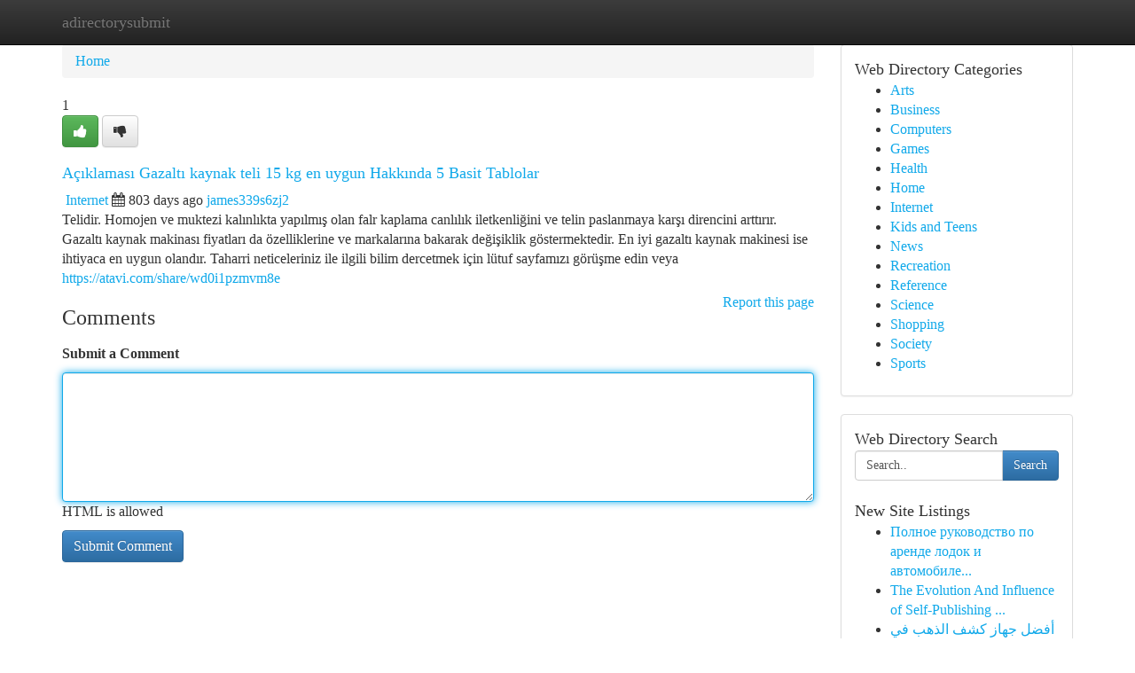

--- FILE ---
content_type: text/html; charset=UTF-8
request_url: https://adirectorysubmit.com/listings12593008/a%C3%A7%C4%B1klamas%C4%B1-gazalt%C4%B1-kaynak-teli-15-kg-en-uygun-hakk%C4%B1nda-5-basit-tablolar
body_size: 5614
content:
<!DOCTYPE html>
<html class="no-js" dir="ltr" xmlns="http://www.w3.org/1999/xhtml" xml:lang="en" lang="en"><head>

<meta http-equiv="Pragma" content="no-cache" />
<meta http-equiv="expires" content="0" />
<meta http-equiv="Content-Type" content="text/html; charset=UTF-8" />	
<title>A&ccedil;ıklaması Gazaltı kaynak teli 15 kg en uygun Hakkında 5 Basit Tablolar</title>
<link rel="alternate" type="application/rss+xml" title="adirectorysubmit.com &raquo; Feeds 1" href="/rssfeeds.php?p=1" />
<link rel="alternate" type="application/rss+xml" title="adirectorysubmit.com &raquo; Feeds 2" href="/rssfeeds.php?p=2" />
<link rel="alternate" type="application/rss+xml" title="adirectorysubmit.com &raquo; Feeds 3" href="/rssfeeds.php?p=3" />
<link rel="alternate" type="application/rss+xml" title="adirectorysubmit.com &raquo; Feeds 4" href="/rssfeeds.php?p=4" />
<link rel="alternate" type="application/rss+xml" title="adirectorysubmit.com &raquo; Feeds 5" href="/rssfeeds.php?p=5" />
<link rel="alternate" type="application/rss+xml" title="adirectorysubmit.com &raquo; Feeds 6" href="/rssfeeds.php?p=6" />
<link rel="alternate" type="application/rss+xml" title="adirectorysubmit.com &raquo; Feeds 7" href="/rssfeeds.php?p=7" />
<link rel="alternate" type="application/rss+xml" title="adirectorysubmit.com &raquo; Feeds 8" href="/rssfeeds.php?p=8" />
<link rel="alternate" type="application/rss+xml" title="adirectorysubmit.com &raquo; Feeds 9" href="/rssfeeds.php?p=9" />
<link rel="alternate" type="application/rss+xml" title="adirectorysubmit.com &raquo; Feeds 10" href="/rssfeeds.php?p=10" />
<meta name="Language" content="en-us" />
<meta name="viewport" content="width=device-width, initial-scale=1.0">

          <link rel="stylesheet" type="text/css" href="//netdna.bootstrapcdn.com/bootstrap/3.2.0/css/bootstrap.min.css">
             <link rel="stylesheet" type="text/css" href="https://cdnjs.cloudflare.com/ajax/libs/twitter-bootstrap/3.2.0/css/bootstrap-theme.css">
                <link rel="stylesheet" type="text/css" href="https://cdnjs.cloudflare.com/ajax/libs/font-awesome/4.1.0/css/font-awesome.min.css">
<link rel="stylesheet" type="text/css" href="/templates/bootstrap/css/style.css" media="screen" />
	

                         <script type="text/javascript" src="https://cdnjs.cloudflare.com/ajax/libs/modernizr/2.6.1/modernizr.min.js"></script>
<script type="text/javascript" src="https://cdnjs.cloudflare.com/ajax/libs/jquery/1.7.2/jquery.min.js"></script>
<style>a {color:#11a9ea;}a:hover, a:focus {color:#11a9ea !important;filter: brightness(85%);}#list_title span {color:#11a9ea !important;}#list_title span:hover {color:#11a9ea !important;filter: brightness(85%);}.btn-primary, .btn-primary:hover, .btn-primary:active {background-color:#11a9ea;}.subnav {color:#fff;background-color:#11a9ea;}.navbar-nav .active a, .navbar-nav a:hover, .navbar-nav .active a:hover {background-color:#11a9ea!important;filter: brightness(100%) saturate(200%); }.navbar-nav a:focus {color:#fff!Important;filter: brightness(100%) saturate(100%); }.btn-primary:focus, .btn-primary.focus {background-color:#11a9ea!important;filter: brightness(100%) saturate(170%); }.form-control:focus {border-color: #11a9ea;box-shadow: inset 0 1px 1px rgb(0 0 0 / 8%), 0 0 8px #11a9ea;</style>
	
<style>
.navbar-collapse.in {
    overflow-y: inherit; }
	

@media screen and (max-width: 768px) { /*mai mic de 768px*/
	 .btn, .navbar .btn-group {
	    display: block!Important;
	}

	 .btn, .navbar .btn-group {
	    display: none!Important;
	}
	
	.btn-link,.btn-group {
		display: none!Important;
	}
}

</style>
	
<link rel="alternate" type="application/rss+xml" title="RSS 2.0" href="/rss"/>
<link rel="icon" href="/favicon.ico" type="image/x-icon"/>
</head>

<body dir="ltr">

<header role="banner" class="navbar navbar-inverse navbar-fixed-top custom_header">
	
<style>
body, .form-control:not(#searchsite) {font-size: 1.0em;}html, .subtext, .btn, thead tr th, .dropdown-menu {font-size: inherit;}#adcopy-outer, #adcopy_response {font-size: inherit!Important;}h2, h2 a, .sectiontitle {font-size: 1.1em!Important;}*:not(.fa) {font-family:"Georgia"!Important;}
.form-control {
    height: inherit!Important;
}

.navbar .btn, .navbar .btn-group {
    margin-top: 3px;
    font-size: 18px;
	text-shadow: #fff 1px 0 10px;
	color: #000;
}

</style>
	
<div class="container">
<div class="navbar-header">
<button data-target=".bs-navbar-collapse" data-toggle="collapse" type="button" class="navbar-toggle" style="display: none">
    <span class="sr-only">Toggle navigation</span>
    <span class="fa fa-ellipsis-v" style="color:white"></span>
</button>
<a class="navbar-brand" href="/">adirectorysubmit</a>	
</div>
<span style="display: none;"><a href="/forum">forum</a></span>
<nav role="navigation" class="collapse navbar-collapse bs-navbar-collapse">
	

</nav>
</div>
</header>
<!-- START CATEGORIES -->
<div class="subnav" id="categories">

	
	
	
	
	
	
	
	
	
<div class="container">
<div class="navbar-header">
<button data-target=".bs-navbar-collapse" data-toggle="collapse" type="button" class="navbar-toggle">
    <span class="sr-only">Toggle navigation</span>
    <span class="fa fa-ellipsis-v" style="color:white"></span>
</button>

</div>
<nav role="navigation" class="collapse navbar-collapse bs-navbar-collapse">
<ul class="nav navbar-nav">
<li ><a href="/">Home</a></li>
<li ><a href="/new">New Site Listings</a></li>
<li ><a href="/submit">Add Site</a></li>
                    
<li ><a href="/categories"><span>Categories</span></a></li>
<li ><a href="/register"><span>Register</span></a></li>
<li ><a data-toggle="modal" href="/login">Login</a></li>
</ul>	
	

</nav>
</div>	
	
	
	
	
</div>
<!-- END CATEGORIES -->
	
<div class="container">
	<section id="maincontent"><div class="row"><style>
.form-actions {
    background: none;
    border-top: 0px;
    margin-top: 0px;
}	

	
</style>
<div class="col-md-9">

<ul class="breadcrumb">
	<li><a href="/">Home</a></li>
</ul>

<div itemscope itemtype="http://schema.org/Article" class="stories" id="xnews-12593008" >


<div class="story_data">
<div class="votebox votebox-published">

<div itemprop="aggregateRating" itemscope itemtype="http://schema.org/AggregateRating" class="vote">
	<div itemprop="ratingCount" class="votenumber">1</div>
<div id="xvote-3" class="votebutton">
<!-- Already Voted -->
<a class="btn btn-default btn-success linkVote_3" href="/login" title=""><i class="fa fa-white fa-thumbs-up"></i></a>
<!-- Bury It -->
<a class="btn btn-default linkVote_3" href="/login"  title="" ><i class="fa fa-thumbs-down"></i></a>


</div>
</div>
</div>
<div class="title" id="title-3">
<span itemprop="name">

<h2 id="list_title"><span>A&ccedil;ıklaması Gazaltı kaynak teli 15 kg en uygun Hakkında 5 Basit Tablolar</span></h2></span>	
<span class="subtext">

<span itemprop="author" itemscope itemtype="http://schema.org/Person">
<span itemprop="name">

<i class="fa fa-folder-deschis"></i> 
<a href="/categories" rel="nofollow">Internet</a>
	
</span></span>
<i class="fa fa-calendar"></i>
<span itemprop="datePublished">  803 days ago</span>

<script>
$(document).ready(function(){
    $("#list_title span").click(function(){
		window.open($("#siteurl").attr('href'), '', '');
    });
});
</script>




<a href="/user/james339s6zj2" rel="nofollow">james339s6zj2</a> 





</div>
</div>
<span itemprop="articleBody">
<div class="storycontent">
	
<div class="news-body-text" id="ls_contents-3" dir="ltr">
Telidir. Homojen ve muktezi kalınlıkta yapılmış olan falr kaplama canlılık iletkenliğini ve telin paslanmaya karşı direncini arttırır. Gazaltı kaynak makinası fiyatları da &ouml;zelliklerine ve markalarına bakarak değişiklik g&ouml;stermektedir. En iyi gazaltı kaynak makinesi ise ihtiyaca en uygun olandır. Taharri neticeleriniz ile ilgili bilim dercetmek i&ccedil;in l&uuml;tuf sayfamızı g&ouml;r&uuml;şme edin veya <a id="siteurl" target="_blank" href="https://atavi.com/share/wd0i1pzmvm8e">https://atavi.com/share/wd0i1pzmvm8e</a><div class="clearboth"></div> 
</div>
</div><!-- /.storycontent -->
</span>
</div>


<a href="https://remove.backlinks.live" target="_blank" style="float:right;/* vertical-align: middle; */line-height: 32px;">Report this page</a>


<div id="tabbed" class="tab-content">

<div class="tab-pane fade active in" id="comments" >
<h3>Comments</h3>
<a name="comments" href="#comments"></a>
<ol class="media-list comment-list">

<a name="discuss"></a>
<form action="" method="post" id="thisform" name="mycomment_form">
<div class="form-horizontal">
<fieldset>
<div class="control-group">
<label for="fileInput" class="control-label">Submit a Comment</label>
<div class="controls">

<p class="help-inline"><strong> </strong></p>
<textarea autofocus name="comment_content" id="comment_content" class="form-control comm++ent-form" rows="6" /></textarea>
<p class="help-inline">HTML is allowed</p>
</div>
</div>


<script>
var ACPuzzleOptions = {
   theme :  "white",
   lang :  "en"
};
</script>


<div class="form-actions" style="padding: 0px">
	<input type="hidden" name="process" value="newcomment" />
	<input type="hidden" name="randkey" value="75578554" />
	<input type="hidden" name="link_id" value="3" />
	<input type="hidden" name="user_id" value="2" />
	<input type="hidden" name="parrent_comment_id" value="0" />
	<input type="submit" name="submit" value="Submit Comment" class="btn btn-primary" />
</div>
</fieldset>
</div>
</form>
</ol>
</div>
	
<div class="tab-pane fade" id="who_voted">
<h3>Who Upvoted this Story</h3>
<div class="whovotedwrapper whoupvoted">
<ul>
<li>
<a href="/user/james339s6zj2" rel="nofollow" title="james339s6zj2" class="avatar-tooltip"><img src="/avatars/Avatar_100.png" alt="" align="top" title="" /></a>
</li>
</ul>
</div>
</div>
</div>
<!-- END CENTER CONTENT -->


</div>

<!-- START RIGHT COLUMN -->
<div class="col-md-3">
	
	
	
	
	
	
<div class="panel panel-default">
<div id="rightcol" class="panel-body">
<!-- START FIRST SIDEBAR -->

	
<!-- START ABOUT BOX -->


<div class="headline">
<div class="sectiontitle">Web Directory Categories</div>
</div>
<div class="boxcontent">
<ul class="sidebar-stories categorii_stanga">

<li><span class="sidebar-article"><a href="/" class="sidebar-title">Arts</a></span></li>
<li><span class="sidebar-article"><a href="/" class="sidebar-title">Business</a></span></li>
<li><span class="sidebar-article"><a href="/" class="sidebar-title">Computers</a></span></li>
<li><span class="sidebar-article"><a href="/" class="sidebar-title">Games</a></span></li>
<li><span class="sidebar-article"><a href="/" class="sidebar-title">Health</a></span></li>
<li><span class="sidebar-article"><a href="/" class="sidebar-title">Home</a></span></li>
<li><span class="sidebar-article"><a href="/" class="sidebar-title">Internet</a></span></li>
<li><span class="sidebar-article"><a href="/" class="sidebar-title">Kids and Teens</a></span></li>
<li><span class="sidebar-article"><a href="/" class="sidebar-title">News</a></span></li>
<li><span class="sidebar-article"><a href="/" class="sidebar-title">Recreation</a></span></li>
<li><span class="sidebar-article"><a href="/" class="sidebar-title">Reference</a></span></li>
<li><span class="sidebar-article"><a href="/" class="sidebar-title">Science</a></span></li>
<li><span class="sidebar-article"><a href="/" class="sidebar-title">Shopping</a></span></li>
<li><span class="sidebar-article"><a href="/" class="sidebar-title">Society</a></span></li>
<li><span class="sidebar-article"><a href="/" class="sidebar-title">Sports</a></span></li>


</ul>
</div>

<!-- END SECOND SIDEBAR -->
</div>
</div>	
	
	
	
	
	
	
	
<div class="panel panel-default">
<div id="rightcol" class="panel-body">
<!-- START FIRST SIDEBAR -->

<!-- START SEARCH BOX -->
<script type="text/javascript">var some_search='Search..';</script>
<div class="search">
<div class="headline">
<div class="sectiontitle">Web Directory Search</div>
</div>

<form action="/search" method="get" name="thisform-search" class="form-inline search-form" role="form" id="thisform-search" style="font-size: 8px;">

<div class="input-group">

<input type="text" class="form-control" tabindex="20" name="search" id="searchsite" value="Search.." onfocus="if(this.value == some_search) {this.value = '';}" onblur="if (this.value == '') {this.value = some_search;}"/>

<span class="input-group-btn">
<button type="submit" tabindex="21" class="btn btn-primary custom_nav_search_button" style="font-size:14px;" />Search</button>
</span>
</div>
</form>

<div style="clear:both;"></div>
<br />
</div>
<!-- END SEARCH BOX -->



<div class="headline">
<div class="sectiontitle">New Site Listings</div>
</div>
<div class="boxcontent">
<ul class="sidebar-stories">

<li>
<span class="sidebar-article"><a href="https://adirectorysubmit.com/listings13501984/Полное-руководство-по-аренде-лодок-и-автомобилей-на-Пхукете-и-Владивостоке" class="sidebar-title">Полное руководство по аренде лодок и автомобиле...</a></span>
</li>
<li>
<span class="sidebar-article"><a href="https://adirectorysubmit.com/listings13501983/the-evolution-and-influence-of-self-publishing-in-today-s-literary-planet" class="sidebar-title">The Evolution And Influence of Self-Publishing ...</a></span>
</li>
<li>
<span class="sidebar-article"><a href="https://adirectorysubmit.com/listings13501982/أفضل-جهاز-كشف-الذهب-في-دبي" class="sidebar-title">أفضل جهاز كشف الذهب في دبي </a></span>
</li>
<li>
<span class="sidebar-article"><a href="https://adirectorysubmit.com/listings13501981/protestantism-in-lyon-a-historical-overview" class="sidebar-title">Protestantism in Lyon: A Historical Overview </a></span>
</li>
<li>
<span class="sidebar-article"><a href="https://adirectorysubmit.com/listings13501980/เกม-24-เครด-ตฟร" class="sidebar-title"> เกม  24: เครดิตฟรี</a></span>
</li>
<li>
<span class="sidebar-article"><a href="https://adirectorysubmit.com/listings13501979/the-rising-effect-of-kindle-publishing-companies-while-in-the-digital-publishing" class="sidebar-title">The Rising Effect Of Kindle Publishing Companie...</a></span>
</li>
<li>
<span class="sidebar-article"><a href="https://adirectorysubmit.com/listings13501978/finest-vape-pens-uk-your-comprehensive-guide-2024" class="sidebar-title">Finest Vape Pens UK: Your Comprehensive Guide 2024</a></span>
</li>
<li>
<span class="sidebar-article"><a href="https://adirectorysubmit.com/listings13501977/selecting-end-mills-for-maximum-material-removal-rates" class="sidebar-title">Selecting End Mills for Maximum Material Remova...</a></span>
</li>
<li>
<span class="sidebar-article"><a href="https://adirectorysubmit.com/listings13501976/obtain-your-copyright-online-a-step-by-step-guide" class="sidebar-title">Obtain Your copyright Online: A Step-by-Step Gu...</a></span>
</li>
<li>
<span class="sidebar-article"><a href="https://adirectorysubmit.com/listings13501975/智能制造新引擎-j9九游会工业机器人重塑现代工厂" class="sidebar-title">智能制造新引擎：J9九游会工业机器人重塑现代工厂</a></span>
</li>
<li>
<span class="sidebar-article"><a href="https://adirectorysubmit.com/listings13501974/حجز-سياراتك-الآن" class="sidebar-title">حجز سياراتك الآن! </a></span>
</li>
<li>
<span class="sidebar-article"><a href="https://adirectorysubmit.com/listings13501973/zara-beraksi-4d-tekad-gagah-prahara" class="sidebar-title">Zara Beraksi 4D: Tekad Gagah Prahara</a></span>
</li>
<li>
<span class="sidebar-article"><a href="https://adirectorysubmit.com/listings13501972/the-evolution-and-influence-of-self-publishing-in-now-s-literary-planet" class="sidebar-title">The Evolution And Influence of Self-Publishing ...</a></span>
</li>
<li>
<span class="sidebar-article"><a href="https://adirectorysubmit.com/listings13501971/cómo-es-la-elaboración-original-de-enchiladas-verdes" class="sidebar-title">C&oacute;mo es la Elaboraci&oacute;n Original de Enchiladas V...</a></span>
</li>
<li>
<span class="sidebar-article"><a href="https://adirectorysubmit.com/listings13501970/dominate-with-menang123" class="sidebar-title">Dominate with Menang123</a></span>
</li>

</ul>
</div>

<!-- END SECOND SIDEBAR -->
</div>
</div>
	
	
	
	
	
	
</div>
<!-- END RIGHT COLUMN -->
</div></section>
<hr>

<!--googleoff: all-->
<footer class="footer">
<div id="footer">
<span class="subtext"> Copyright &copy; 2026 | <a href="/new">New Site Listings</a>
| <a href="/rssfeeds.php?p=1">RSS Feeds</a> 
  <span style="color: #ccc">Link Directory</span>
</span>
</div>
</footer>
<!--googleon: all-->


</div>
	


<script type="text/javascript" src="https://cdnjs.cloudflare.com/ajax/libs/jqueryui/1.8.23/jquery-ui.min.js"></script>
<link href="https://cdnjs.cloudflare.com/ajax/libs/jqueryui/1.8.23/themes/base/jquery-ui.css" media="all" rel="stylesheet" type="text/css" />




             <script type="text/javascript" src="https://cdnjs.cloudflare.com/ajax/libs/twitter-bootstrap/3.2.0/js/bootstrap.min.js"></script>

<!-- Login Modal -->
<div class="modal fade" id="loginModal" tabindex="-1" role="dialog">
<div class="modal-dialog">
<div class="modal-content">
<div class="modal-header">
<button type="button" class="close" data-dismiss="modal" aria-hidden="true">&times;</button>
<h4 class="modal-title">Login</h4>
</div>
<div class="modal-body">
<div class="control-group">
<form id="signin" action="/login?return=/listings12593008/a%C3%A7%C4%B1klamas%C4%B1-gazalt%C4%B1-kaynak-teli-15-kg-en-uygun-hakk%C4%B1nda-5-basit-tablolar" method="post">

<div style="login_modal_username">
	<label for="username">Username/Email</label><input id="username" name="username" class="form-control" value="" title="username" tabindex="1" type="text">
</div>
<div class="login_modal_password">
	<label for="password">Password</label><input id="password" name="password" class="form-control" value="" title="password" tabindex="2" type="password">
</div>
<div class="login_modal_remember">
<div class="login_modal_remember_checkbox">
	<input id="remember" style="float:left;margin-right:5px;" name="persistent" value="1" tabindex="3" type="checkbox">
</div>
<div class="login_modal_remember_label">
	<label for="remember" style="">Remember</label>
</div>
<div style="clear:both;"></div>
</div>
<div class="login_modal_login">
	<input type="hidden" name="processlogin" value="1"/>
	<input type="hidden" name="return" value=""/>
	<input class="btn btn-primary col-md-12" id="signin_submit" value="Sign In" tabindex="4" type="submit">
</div>
    
<hr class="soften" id="login_modal_spacer" />
	<div class="login_modal_forgot"><a class="" id="forgot_password_link" href="/login">Forgotten Password?</a></div>
	<div class="clearboth"></div>
</form>
</div>
</div>
</div>
</div>
</div>

<script>$('.avatar-tooltip').tooltip()</script>
<script defer src="https://static.cloudflareinsights.com/beacon.min.js/vcd15cbe7772f49c399c6a5babf22c1241717689176015" integrity="sha512-ZpsOmlRQV6y907TI0dKBHq9Md29nnaEIPlkf84rnaERnq6zvWvPUqr2ft8M1aS28oN72PdrCzSjY4U6VaAw1EQ==" data-cf-beacon='{"version":"2024.11.0","token":"aebf32e18cd446d6aa7ed38c1ebdb661","r":1,"server_timing":{"name":{"cfCacheStatus":true,"cfEdge":true,"cfExtPri":true,"cfL4":true,"cfOrigin":true,"cfSpeedBrain":true},"location_startswith":null}}' crossorigin="anonymous"></script>
</body>
</html>
